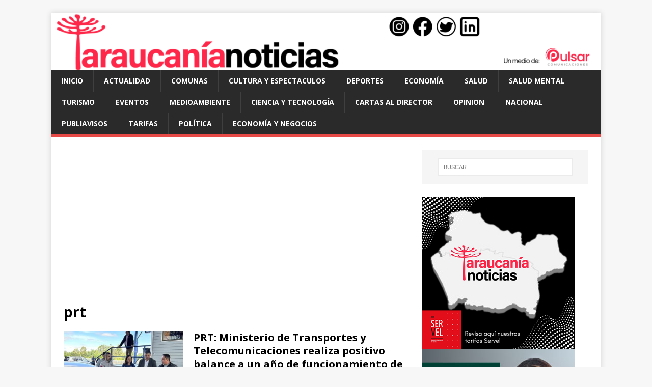

--- FILE ---
content_type: text/html; charset=utf-8
request_url: https://www.google.com/recaptcha/api2/aframe
body_size: 252
content:
<!DOCTYPE HTML><html><head><meta http-equiv="content-type" content="text/html; charset=UTF-8"></head><body><script nonce="BwNMdPcYWKDvNnGZkFuB4Q">/** Anti-fraud and anti-abuse applications only. See google.com/recaptcha */ try{var clients={'sodar':'https://pagead2.googlesyndication.com/pagead/sodar?'};window.addEventListener("message",function(a){try{if(a.source===window.parent){var b=JSON.parse(a.data);var c=clients[b['id']];if(c){var d=document.createElement('img');d.src=c+b['params']+'&rc='+(localStorage.getItem("rc::a")?sessionStorage.getItem("rc::b"):"");window.document.body.appendChild(d);sessionStorage.setItem("rc::e",parseInt(sessionStorage.getItem("rc::e")||0)+1);localStorage.setItem("rc::h",'1769288317771');}}}catch(b){}});window.parent.postMessage("_grecaptcha_ready", "*");}catch(b){}</script></body></html>